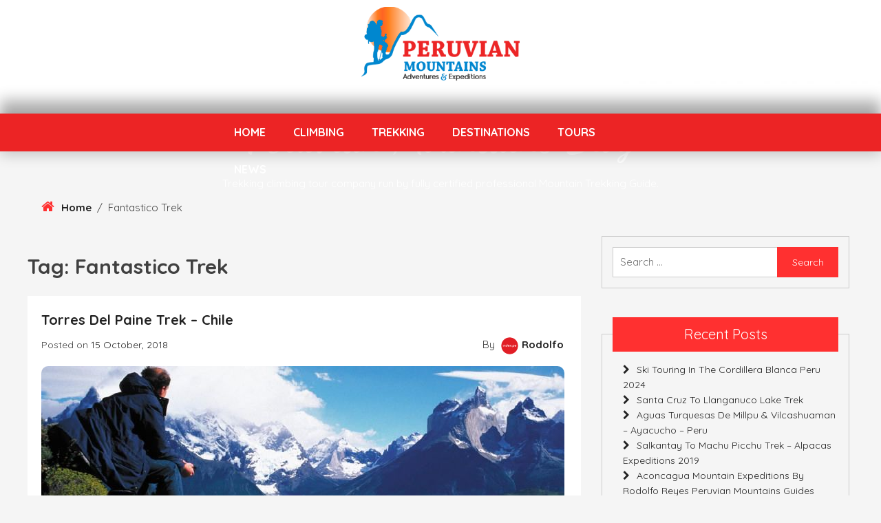

--- FILE ---
content_type: text/html; charset=UTF-8
request_url: https://peruvianmountains.com/blog/tag/fantastico-trek/
body_size: 31242
content:
<!doctype html>
<html lang="en-US">
<head>
	<meta charset="UTF-8">
	<meta name="viewport" content="width=device-width, initial-scale=1">
	<link rel="profile" href="https://gmpg.org/xfn/11">

	<title>Fantastico Trek &#8211; Peruvian Mountains Blog</title>
<meta name='robots' content='max-image-preview:large' />
<link rel='dns-prefetch' href='//fonts.googleapis.com' />
<link rel="alternate" type="application/rss+xml" title="Peruvian Mountains Blog &raquo; Feed" href="https://peruvianmountains.com/blog/feed/" />
<link rel="alternate" type="application/rss+xml" title="Peruvian Mountains Blog &raquo; Comments Feed" href="https://peruvianmountains.com/blog/comments/feed/" />
<link rel="alternate" type="application/rss+xml" title="Peruvian Mountains Blog &raquo; Fantastico Trek Tag Feed" href="https://peruvianmountains.com/blog/tag/fantastico-trek/feed/" />
<script type="text/javascript">
/* <![CDATA[ */
window._wpemojiSettings = {"baseUrl":"https:\/\/s.w.org\/images\/core\/emoji\/15.0.3\/72x72\/","ext":".png","svgUrl":"https:\/\/s.w.org\/images\/core\/emoji\/15.0.3\/svg\/","svgExt":".svg","source":{"concatemoji":"https:\/\/peruvianmountains.com\/blog\/wp-includes\/js\/wp-emoji-release.min.js?ver=6.6.4"}};
/*! This file is auto-generated */
!function(i,n){var o,s,e;function c(e){try{var t={supportTests:e,timestamp:(new Date).valueOf()};sessionStorage.setItem(o,JSON.stringify(t))}catch(e){}}function p(e,t,n){e.clearRect(0,0,e.canvas.width,e.canvas.height),e.fillText(t,0,0);var t=new Uint32Array(e.getImageData(0,0,e.canvas.width,e.canvas.height).data),r=(e.clearRect(0,0,e.canvas.width,e.canvas.height),e.fillText(n,0,0),new Uint32Array(e.getImageData(0,0,e.canvas.width,e.canvas.height).data));return t.every(function(e,t){return e===r[t]})}function u(e,t,n){switch(t){case"flag":return n(e,"\ud83c\udff3\ufe0f\u200d\u26a7\ufe0f","\ud83c\udff3\ufe0f\u200b\u26a7\ufe0f")?!1:!n(e,"\ud83c\uddfa\ud83c\uddf3","\ud83c\uddfa\u200b\ud83c\uddf3")&&!n(e,"\ud83c\udff4\udb40\udc67\udb40\udc62\udb40\udc65\udb40\udc6e\udb40\udc67\udb40\udc7f","\ud83c\udff4\u200b\udb40\udc67\u200b\udb40\udc62\u200b\udb40\udc65\u200b\udb40\udc6e\u200b\udb40\udc67\u200b\udb40\udc7f");case"emoji":return!n(e,"\ud83d\udc26\u200d\u2b1b","\ud83d\udc26\u200b\u2b1b")}return!1}function f(e,t,n){var r="undefined"!=typeof WorkerGlobalScope&&self instanceof WorkerGlobalScope?new OffscreenCanvas(300,150):i.createElement("canvas"),a=r.getContext("2d",{willReadFrequently:!0}),o=(a.textBaseline="top",a.font="600 32px Arial",{});return e.forEach(function(e){o[e]=t(a,e,n)}),o}function t(e){var t=i.createElement("script");t.src=e,t.defer=!0,i.head.appendChild(t)}"undefined"!=typeof Promise&&(o="wpEmojiSettingsSupports",s=["flag","emoji"],n.supports={everything:!0,everythingExceptFlag:!0},e=new Promise(function(e){i.addEventListener("DOMContentLoaded",e,{once:!0})}),new Promise(function(t){var n=function(){try{var e=JSON.parse(sessionStorage.getItem(o));if("object"==typeof e&&"number"==typeof e.timestamp&&(new Date).valueOf()<e.timestamp+604800&&"object"==typeof e.supportTests)return e.supportTests}catch(e){}return null}();if(!n){if("undefined"!=typeof Worker&&"undefined"!=typeof OffscreenCanvas&&"undefined"!=typeof URL&&URL.createObjectURL&&"undefined"!=typeof Blob)try{var e="postMessage("+f.toString()+"("+[JSON.stringify(s),u.toString(),p.toString()].join(",")+"));",r=new Blob([e],{type:"text/javascript"}),a=new Worker(URL.createObjectURL(r),{name:"wpTestEmojiSupports"});return void(a.onmessage=function(e){c(n=e.data),a.terminate(),t(n)})}catch(e){}c(n=f(s,u,p))}t(n)}).then(function(e){for(var t in e)n.supports[t]=e[t],n.supports.everything=n.supports.everything&&n.supports[t],"flag"!==t&&(n.supports.everythingExceptFlag=n.supports.everythingExceptFlag&&n.supports[t]);n.supports.everythingExceptFlag=n.supports.everythingExceptFlag&&!n.supports.flag,n.DOMReady=!1,n.readyCallback=function(){n.DOMReady=!0}}).then(function(){return e}).then(function(){var e;n.supports.everything||(n.readyCallback(),(e=n.source||{}).concatemoji?t(e.concatemoji):e.wpemoji&&e.twemoji&&(t(e.twemoji),t(e.wpemoji)))}))}((window,document),window._wpemojiSettings);
/* ]]> */
</script>
<style id='wp-emoji-styles-inline-css' type='text/css'>

	img.wp-smiley, img.emoji {
		display: inline !important;
		border: none !important;
		box-shadow: none !important;
		height: 1em !important;
		width: 1em !important;
		margin: 0 0.07em !important;
		vertical-align: -0.1em !important;
		background: none !important;
		padding: 0 !important;
	}
</style>
<link rel='stylesheet' id='wp-block-library-css' href='https://peruvianmountains.com/blog/wp-includes/css/dist/block-library/style.min.css?ver=6.6.4' type='text/css' media='all' />
<style id='wp-block-library-theme-inline-css' type='text/css'>
.wp-block-audio :where(figcaption){color:#555;font-size:13px;text-align:center}.is-dark-theme .wp-block-audio :where(figcaption){color:#ffffffa6}.wp-block-audio{margin:0 0 1em}.wp-block-code{border:1px solid #ccc;border-radius:4px;font-family:Menlo,Consolas,monaco,monospace;padding:.8em 1em}.wp-block-embed :where(figcaption){color:#555;font-size:13px;text-align:center}.is-dark-theme .wp-block-embed :where(figcaption){color:#ffffffa6}.wp-block-embed{margin:0 0 1em}.blocks-gallery-caption{color:#555;font-size:13px;text-align:center}.is-dark-theme .blocks-gallery-caption{color:#ffffffa6}:root :where(.wp-block-image figcaption){color:#555;font-size:13px;text-align:center}.is-dark-theme :root :where(.wp-block-image figcaption){color:#ffffffa6}.wp-block-image{margin:0 0 1em}.wp-block-pullquote{border-bottom:4px solid;border-top:4px solid;color:currentColor;margin-bottom:1.75em}.wp-block-pullquote cite,.wp-block-pullquote footer,.wp-block-pullquote__citation{color:currentColor;font-size:.8125em;font-style:normal;text-transform:uppercase}.wp-block-quote{border-left:.25em solid;margin:0 0 1.75em;padding-left:1em}.wp-block-quote cite,.wp-block-quote footer{color:currentColor;font-size:.8125em;font-style:normal;position:relative}.wp-block-quote.has-text-align-right{border-left:none;border-right:.25em solid;padding-left:0;padding-right:1em}.wp-block-quote.has-text-align-center{border:none;padding-left:0}.wp-block-quote.is-large,.wp-block-quote.is-style-large,.wp-block-quote.is-style-plain{border:none}.wp-block-search .wp-block-search__label{font-weight:700}.wp-block-search__button{border:1px solid #ccc;padding:.375em .625em}:where(.wp-block-group.has-background){padding:1.25em 2.375em}.wp-block-separator.has-css-opacity{opacity:.4}.wp-block-separator{border:none;border-bottom:2px solid;margin-left:auto;margin-right:auto}.wp-block-separator.has-alpha-channel-opacity{opacity:1}.wp-block-separator:not(.is-style-wide):not(.is-style-dots){width:100px}.wp-block-separator.has-background:not(.is-style-dots){border-bottom:none;height:1px}.wp-block-separator.has-background:not(.is-style-wide):not(.is-style-dots){height:2px}.wp-block-table{margin:0 0 1em}.wp-block-table td,.wp-block-table th{word-break:normal}.wp-block-table :where(figcaption){color:#555;font-size:13px;text-align:center}.is-dark-theme .wp-block-table :where(figcaption){color:#ffffffa6}.wp-block-video :where(figcaption){color:#555;font-size:13px;text-align:center}.is-dark-theme .wp-block-video :where(figcaption){color:#ffffffa6}.wp-block-video{margin:0 0 1em}:root :where(.wp-block-template-part.has-background){margin-bottom:0;margin-top:0;padding:1.25em 2.375em}
</style>
<style id='classic-theme-styles-inline-css' type='text/css'>
/*! This file is auto-generated */
.wp-block-button__link{color:#fff;background-color:#32373c;border-radius:9999px;box-shadow:none;text-decoration:none;padding:calc(.667em + 2px) calc(1.333em + 2px);font-size:1.125em}.wp-block-file__button{background:#32373c;color:#fff;text-decoration:none}
</style>
<style id='global-styles-inline-css' type='text/css'>
:root{--wp--preset--aspect-ratio--square: 1;--wp--preset--aspect-ratio--4-3: 4/3;--wp--preset--aspect-ratio--3-4: 3/4;--wp--preset--aspect-ratio--3-2: 3/2;--wp--preset--aspect-ratio--2-3: 2/3;--wp--preset--aspect-ratio--16-9: 16/9;--wp--preset--aspect-ratio--9-16: 9/16;--wp--preset--color--black: #000000;--wp--preset--color--cyan-bluish-gray: #abb8c3;--wp--preset--color--white: #ffffff;--wp--preset--color--pale-pink: #f78da7;--wp--preset--color--vivid-red: #cf2e2e;--wp--preset--color--luminous-vivid-orange: #ff6900;--wp--preset--color--luminous-vivid-amber: #fcb900;--wp--preset--color--light-green-cyan: #7bdcb5;--wp--preset--color--vivid-green-cyan: #00d084;--wp--preset--color--pale-cyan-blue: #8ed1fc;--wp--preset--color--vivid-cyan-blue: #0693e3;--wp--preset--color--vivid-purple: #9b51e0;--wp--preset--gradient--vivid-cyan-blue-to-vivid-purple: linear-gradient(135deg,rgba(6,147,227,1) 0%,rgb(155,81,224) 100%);--wp--preset--gradient--light-green-cyan-to-vivid-green-cyan: linear-gradient(135deg,rgb(122,220,180) 0%,rgb(0,208,130) 100%);--wp--preset--gradient--luminous-vivid-amber-to-luminous-vivid-orange: linear-gradient(135deg,rgba(252,185,0,1) 0%,rgba(255,105,0,1) 100%);--wp--preset--gradient--luminous-vivid-orange-to-vivid-red: linear-gradient(135deg,rgba(255,105,0,1) 0%,rgb(207,46,46) 100%);--wp--preset--gradient--very-light-gray-to-cyan-bluish-gray: linear-gradient(135deg,rgb(238,238,238) 0%,rgb(169,184,195) 100%);--wp--preset--gradient--cool-to-warm-spectrum: linear-gradient(135deg,rgb(74,234,220) 0%,rgb(151,120,209) 20%,rgb(207,42,186) 40%,rgb(238,44,130) 60%,rgb(251,105,98) 80%,rgb(254,248,76) 100%);--wp--preset--gradient--blush-light-purple: linear-gradient(135deg,rgb(255,206,236) 0%,rgb(152,150,240) 100%);--wp--preset--gradient--blush-bordeaux: linear-gradient(135deg,rgb(254,205,165) 0%,rgb(254,45,45) 50%,rgb(107,0,62) 100%);--wp--preset--gradient--luminous-dusk: linear-gradient(135deg,rgb(255,203,112) 0%,rgb(199,81,192) 50%,rgb(65,88,208) 100%);--wp--preset--gradient--pale-ocean: linear-gradient(135deg,rgb(255,245,203) 0%,rgb(182,227,212) 50%,rgb(51,167,181) 100%);--wp--preset--gradient--electric-grass: linear-gradient(135deg,rgb(202,248,128) 0%,rgb(113,206,126) 100%);--wp--preset--gradient--midnight: linear-gradient(135deg,rgb(2,3,129) 0%,rgb(40,116,252) 100%);--wp--preset--font-size--small: 13px;--wp--preset--font-size--medium: 20px;--wp--preset--font-size--large: 36px;--wp--preset--font-size--x-large: 42px;--wp--preset--spacing--20: 0.44rem;--wp--preset--spacing--30: 0.67rem;--wp--preset--spacing--40: 1rem;--wp--preset--spacing--50: 1.5rem;--wp--preset--spacing--60: 2.25rem;--wp--preset--spacing--70: 3.38rem;--wp--preset--spacing--80: 5.06rem;--wp--preset--shadow--natural: 6px 6px 9px rgba(0, 0, 0, 0.2);--wp--preset--shadow--deep: 12px 12px 50px rgba(0, 0, 0, 0.4);--wp--preset--shadow--sharp: 6px 6px 0px rgba(0, 0, 0, 0.2);--wp--preset--shadow--outlined: 6px 6px 0px -3px rgba(255, 255, 255, 1), 6px 6px rgba(0, 0, 0, 1);--wp--preset--shadow--crisp: 6px 6px 0px rgba(0, 0, 0, 1);}:where(.is-layout-flex){gap: 0.5em;}:where(.is-layout-grid){gap: 0.5em;}body .is-layout-flex{display: flex;}.is-layout-flex{flex-wrap: wrap;align-items: center;}.is-layout-flex > :is(*, div){margin: 0;}body .is-layout-grid{display: grid;}.is-layout-grid > :is(*, div){margin: 0;}:where(.wp-block-columns.is-layout-flex){gap: 2em;}:where(.wp-block-columns.is-layout-grid){gap: 2em;}:where(.wp-block-post-template.is-layout-flex){gap: 1.25em;}:where(.wp-block-post-template.is-layout-grid){gap: 1.25em;}.has-black-color{color: var(--wp--preset--color--black) !important;}.has-cyan-bluish-gray-color{color: var(--wp--preset--color--cyan-bluish-gray) !important;}.has-white-color{color: var(--wp--preset--color--white) !important;}.has-pale-pink-color{color: var(--wp--preset--color--pale-pink) !important;}.has-vivid-red-color{color: var(--wp--preset--color--vivid-red) !important;}.has-luminous-vivid-orange-color{color: var(--wp--preset--color--luminous-vivid-orange) !important;}.has-luminous-vivid-amber-color{color: var(--wp--preset--color--luminous-vivid-amber) !important;}.has-light-green-cyan-color{color: var(--wp--preset--color--light-green-cyan) !important;}.has-vivid-green-cyan-color{color: var(--wp--preset--color--vivid-green-cyan) !important;}.has-pale-cyan-blue-color{color: var(--wp--preset--color--pale-cyan-blue) !important;}.has-vivid-cyan-blue-color{color: var(--wp--preset--color--vivid-cyan-blue) !important;}.has-vivid-purple-color{color: var(--wp--preset--color--vivid-purple) !important;}.has-black-background-color{background-color: var(--wp--preset--color--black) !important;}.has-cyan-bluish-gray-background-color{background-color: var(--wp--preset--color--cyan-bluish-gray) !important;}.has-white-background-color{background-color: var(--wp--preset--color--white) !important;}.has-pale-pink-background-color{background-color: var(--wp--preset--color--pale-pink) !important;}.has-vivid-red-background-color{background-color: var(--wp--preset--color--vivid-red) !important;}.has-luminous-vivid-orange-background-color{background-color: var(--wp--preset--color--luminous-vivid-orange) !important;}.has-luminous-vivid-amber-background-color{background-color: var(--wp--preset--color--luminous-vivid-amber) !important;}.has-light-green-cyan-background-color{background-color: var(--wp--preset--color--light-green-cyan) !important;}.has-vivid-green-cyan-background-color{background-color: var(--wp--preset--color--vivid-green-cyan) !important;}.has-pale-cyan-blue-background-color{background-color: var(--wp--preset--color--pale-cyan-blue) !important;}.has-vivid-cyan-blue-background-color{background-color: var(--wp--preset--color--vivid-cyan-blue) !important;}.has-vivid-purple-background-color{background-color: var(--wp--preset--color--vivid-purple) !important;}.has-black-border-color{border-color: var(--wp--preset--color--black) !important;}.has-cyan-bluish-gray-border-color{border-color: var(--wp--preset--color--cyan-bluish-gray) !important;}.has-white-border-color{border-color: var(--wp--preset--color--white) !important;}.has-pale-pink-border-color{border-color: var(--wp--preset--color--pale-pink) !important;}.has-vivid-red-border-color{border-color: var(--wp--preset--color--vivid-red) !important;}.has-luminous-vivid-orange-border-color{border-color: var(--wp--preset--color--luminous-vivid-orange) !important;}.has-luminous-vivid-amber-border-color{border-color: var(--wp--preset--color--luminous-vivid-amber) !important;}.has-light-green-cyan-border-color{border-color: var(--wp--preset--color--light-green-cyan) !important;}.has-vivid-green-cyan-border-color{border-color: var(--wp--preset--color--vivid-green-cyan) !important;}.has-pale-cyan-blue-border-color{border-color: var(--wp--preset--color--pale-cyan-blue) !important;}.has-vivid-cyan-blue-border-color{border-color: var(--wp--preset--color--vivid-cyan-blue) !important;}.has-vivid-purple-border-color{border-color: var(--wp--preset--color--vivid-purple) !important;}.has-vivid-cyan-blue-to-vivid-purple-gradient-background{background: var(--wp--preset--gradient--vivid-cyan-blue-to-vivid-purple) !important;}.has-light-green-cyan-to-vivid-green-cyan-gradient-background{background: var(--wp--preset--gradient--light-green-cyan-to-vivid-green-cyan) !important;}.has-luminous-vivid-amber-to-luminous-vivid-orange-gradient-background{background: var(--wp--preset--gradient--luminous-vivid-amber-to-luminous-vivid-orange) !important;}.has-luminous-vivid-orange-to-vivid-red-gradient-background{background: var(--wp--preset--gradient--luminous-vivid-orange-to-vivid-red) !important;}.has-very-light-gray-to-cyan-bluish-gray-gradient-background{background: var(--wp--preset--gradient--very-light-gray-to-cyan-bluish-gray) !important;}.has-cool-to-warm-spectrum-gradient-background{background: var(--wp--preset--gradient--cool-to-warm-spectrum) !important;}.has-blush-light-purple-gradient-background{background: var(--wp--preset--gradient--blush-light-purple) !important;}.has-blush-bordeaux-gradient-background{background: var(--wp--preset--gradient--blush-bordeaux) !important;}.has-luminous-dusk-gradient-background{background: var(--wp--preset--gradient--luminous-dusk) !important;}.has-pale-ocean-gradient-background{background: var(--wp--preset--gradient--pale-ocean) !important;}.has-electric-grass-gradient-background{background: var(--wp--preset--gradient--electric-grass) !important;}.has-midnight-gradient-background{background: var(--wp--preset--gradient--midnight) !important;}.has-small-font-size{font-size: var(--wp--preset--font-size--small) !important;}.has-medium-font-size{font-size: var(--wp--preset--font-size--medium) !important;}.has-large-font-size{font-size: var(--wp--preset--font-size--large) !important;}.has-x-large-font-size{font-size: var(--wp--preset--font-size--x-large) !important;}
:where(.wp-block-post-template.is-layout-flex){gap: 1.25em;}:where(.wp-block-post-template.is-layout-grid){gap: 1.25em;}
:where(.wp-block-columns.is-layout-flex){gap: 2em;}:where(.wp-block-columns.is-layout-grid){gap: 2em;}
:root :where(.wp-block-pullquote){font-size: 1.5em;line-height: 1.6;}
</style>
<link rel='stylesheet' id='contact-form-7-css' href='https://peruvianmountains.com/blog/wp-content/plugins/contact-form-7/includes/css/styles.css?ver=5.9.8' type='text/css' media='all' />
<link rel='stylesheet' id='unique-blog-google-fonts-Quicksand-css' href='//fonts.googleapis.com/css?family=Quicksand%3A300italic%2C400italic%2C700italic%2C400%2C700%2C300&#038;ver=6.6.4' type='text/css' media='all' />
<link rel='stylesheet' id='unique-blog-google-fonts-Dancing+Script-css' href='//fonts.googleapis.com/css?family=Dancing+Script%3A300italic%2C400italic%2C700italic%2C400%2C700%2C300&#038;ver=6.6.4' type='text/css' media='all' />
<link rel='stylesheet' id='font-awesome-css' href='https://peruvianmountains.com/blog/wp-content/themes/unique-blog/assets/library/fontawesome/css/font-awesome.min.css?ver=1.1.3' type='text/css' media='all' />
<link rel='stylesheet' id='animation-css' href='https://peruvianmountains.com/blog/wp-content/themes/unique-blog/assets/library/animation/animate.css?ver=1.1.3' type='text/css' media='all' />
<link rel='stylesheet' id='owl.carousel-css' href='https://peruvianmountains.com/blog/wp-content/themes/unique-blog/assets/library/owl-carousel/css/owl.carousel.css?ver=1.1.3' type='text/css' media='all' />
<link rel='stylesheet' id='unique-blog-custom-css' href='https://peruvianmountains.com/blog/wp-content/themes/unique-blog/assets/css/custom.css?ver=1.1.3' type='text/css' media='all' />
<link rel='stylesheet' id='unique-blog-style-css' href='https://peruvianmountains.com/blog/wp-content/themes/unique-blog/style.css?ver=6.6.4' type='text/css' media='all' />
<script type="text/javascript" src="https://peruvianmountains.com/blog/wp-includes/js/jquery/jquery.min.js?ver=3.7.1" id="jquery-core-js"></script>
<script type="text/javascript" src="https://peruvianmountains.com/blog/wp-includes/js/jquery/jquery-migrate.min.js?ver=3.4.1" id="jquery-migrate-js"></script>
<link rel="https://api.w.org/" href="https://peruvianmountains.com/blog/wp-json/" /><link rel="alternate" title="JSON" type="application/json" href="https://peruvianmountains.com/blog/wp-json/wp/v2/tags/20" /><link rel="EditURI" type="application/rsd+xml" title="RSD" href="https://peruvianmountains.com/blog/xmlrpc.php?rsd" />
<meta name="generator" content="WordPress 6.6.4" />
	<link rel="preconnect" href="https://fonts.googleapis.com">
	<link rel="preconnect" href="https://fonts.gstatic.com">
			<style type="text/css">
					.site-title a,
			.site-description {
				color: #fff;
			}
				</style>
				<style type="text/css" id="wp-custom-css">
			.main-navigation {
	background-color:#ec2425;
	color:white !important
}
.main-navigation a {
	color:white !important
}
.main-navigation a:hover {
	color:black !important
}
header#masthead {
    height: 220px;
}

.menu-portal-container{
	width:100%;
}

.custom-logo{width:230px;}
.site-branding{padding:0;margin-top:10px;}

@media screen and (min-width: 37.5em) {.menu-portal-container{
	margin:auto;
	width:50%;
}}

.site-info{display:none}		</style>
			<style id="egf-frontend-styles" type="text/css">
		p {} h1 {} h2 {} h3 {} h4 {} h5 {} h6 {} 	</style>
	</head>

<body class="archive tag tag-fantastico-trek tag-20 wp-custom-logo wp-embed-responsive hfeed right-sidebar">
<div id="page" class="site">
	<a class="skip-link screen-reader-text" href="#content">Skip to content</a>
	<header id="masthead" class="site-header"  style="background:url(https://peruvianmountains.com/blog/wp-content/uploads/2018/10/cropped-fondo-1.jpg)" >
		<div class="site-branding">
				<a href="https://peruvianmountains.com/blog/" class="custom-logo-link" rel="home"><img width="320" height="150" src="https://peruvianmountains.com/blog/wp-content/uploads/2018/10/logo.png" class="custom-logo" alt="Peruvian Mountains Blog" decoding="async" srcset="https://peruvianmountains.com/blog/wp-content/uploads/2018/10/logo.png 320w, https://peruvianmountains.com/blog/wp-content/uploads/2018/10/logo-300x141.png 300w" sizes="(max-width: 320px) 100vw, 320px" /></a>					<h1 class="site-title"><a href="https://peruvianmountains.com/blog/" rel="home">Peruvian Mountains Blog</a></h1>
								<p class="site-description">Trekking climbing tour company run by fully certified professional Mountain Trekking Guide.</p>
					</div><!-- .site-branding -->

		<nav id="site-navigation" class="main-navigation">
			<button class="menu-toggle" aria-controls="primary-menu" aria-expanded="false"></button>
			<div class="menu-portal-container"><ul id="primary-menu" class="menu"><li id="menu-item-40" class="menu-item menu-item-type-custom menu-item-object-custom menu-item-home menu-item-40"><a href="https://peruvianmountains.com/blog/">Home</a></li>
<li id="menu-item-38" class="menu-item menu-item-type-taxonomy menu-item-object-category menu-item-38"><a href="https://peruvianmountains.com/blog/category/climbing/">Climbing</a></li>
<li id="menu-item-39" class="menu-item menu-item-type-taxonomy menu-item-object-category menu-item-39"><a href="https://peruvianmountains.com/blog/category/trekking/">Trekking</a></li>
<li id="menu-item-42" class="menu-item menu-item-type-taxonomy menu-item-object-category menu-item-42"><a href="https://peruvianmountains.com/blog/category/destinations/">Destinations</a></li>
<li id="menu-item-44" class="menu-item menu-item-type-taxonomy menu-item-object-category menu-item-44"><a href="https://peruvianmountains.com/blog/category/tours/">Tours</a></li>
<li id="menu-item-43" class="menu-item menu-item-type-taxonomy menu-item-object-category menu-item-43"><a href="https://peruvianmountains.com/blog/category/news/">News</a></li>
</ul></div>		</nav><!-- #site-navigation -->
	</header><!-- #masthead -->
	<div id="content" class="site-content">
	

<section class="breadcrumb"><div class="container"><div class="row"><div class="col-md-12"><div class="breadcrumb_wrap"><div class="breadcrumb-section"><i class="fa fa-home" aria-hidden="true"></i><a href="https://peruvianmountains.com/blog/">Home</a><span class="separator">/</span>Fantastico Trek</div></div></div></div></div></section>
	<div id="primary" class="content-area">
		<main id="main" class="site-main">

		
			<header class="page-header">
				<h1 class="page-title">Tag: <span>Fantastico Trek</span></h1>			</header><!-- .page-header -->

			
<article id="post-171" class="post-171 post type-post status-publish format-standard has-post-thumbnail hentry category-destinations tag-fantastico-trek tag-puerto-natales tag-refugio-cuernos tag-torres-del-paine tag-torres-del-paine-circuit-w tag-tour-guide">
	<header class="entry-header">
		<h2 class="entry-title"><a href="https://peruvianmountains.com/blog/2018/10/torres-del-paine-trek-chile/" rel="bookmark">Torres del Paine Trek &#8211; Chile</a></h2>			<div class="entry-meta">
				<span class="posted-on">Posted on <a href="https://peruvianmountains.com/blog/2018/10/torres-del-paine-trek-chile/" rel="bookmark"><time class="entry-date published" datetime="2018-10-15T14:25:35-05:00">15 October, 2018</time><time class="updated" datetime="2019-03-22T19:14:34-05:00">22 March, 2019</time></a></span><span class="byline"> by <span class="author vcard"><a class="url fn n" href="https://peruvianmountains.com/blog/author/rodolfo/"><img alt='' src='https://secure.gravatar.com/avatar/fdf1b3cce44fbef3906f07043dba9193?s=25&#038;d=mm&#038;r=g' class='avatar avatar-25 photo img-circle' height='25' width='25' /><span class="author-name">rodolfo</span></a></span></span>			</div><!-- .entry-meta -->
			</header><!-- .entry-header -->

	
		<a class="post-thumbnail" href="https://peruvianmountains.com/blog/2018/10/torres-del-paine-trek-chile/" aria-hidden="true" tabindex="-1">
			<img width="760" height="594" src="https://peruvianmountains.com/blog/wp-content/uploads/2018/10/chile.jpg" class="attachment-post-thumbnail size-post-thumbnail wp-post-image" alt="Torres del Paine Trek &#8211; Chile" decoding="async" fetchpriority="high" srcset="https://peruvianmountains.com/blog/wp-content/uploads/2018/10/chile.jpg 760w, https://peruvianmountains.com/blog/wp-content/uploads/2018/10/chile-300x234.jpg 300w" sizes="(max-width: 760px) 100vw, 760px" />		</a>

		
	<div class="entry-content">
		<p>Torres del Paine located in Chile is Known one of the best National Park to hike is one of the [&hellip;]</p>
	</div><!-- .entry-content -->

	<footer class="entry-footer">
		<span class="cat-links">Posted in <a href="https://peruvianmountains.com/blog/category/destinations/" rel="category tag">Destinations</a></span><span class="tags-links">Tagged <a href="https://peruvianmountains.com/blog/tag/fantastico-trek/" rel="tag">Fantastico Trek</a>, <a href="https://peruvianmountains.com/blog/tag/puerto-natales/" rel="tag">Puerto Natales</a>, <a href="https://peruvianmountains.com/blog/tag/refugio-cuernos/" rel="tag">Refugio Cuernos</a>, <a href="https://peruvianmountains.com/blog/tag/torres-del-paine/" rel="tag">Torres del Paine</a>, <a href="https://peruvianmountains.com/blog/tag/torres-del-paine-circuit-w/" rel="tag">Torres del Paine circuit W</a>, <a href="https://peruvianmountains.com/blog/tag/tour-guide/" rel="tag">Tour Guide</a></span>	</footer><!-- .entry-footer -->
</article><!-- #post-171 -->

		</main><!-- #main -->
	</div><!-- #primary -->


<aside id="secondary" class="widget-area">
	<section id="search-2" class="widget widget_search"><form role="search" method="get" class="search-form" action="https://peruvianmountains.com/blog/">
				<label>
					<span class="screen-reader-text">Search for:</span>
					<input type="search" class="search-field" placeholder="Search &hellip;" value="" name="s" />
				</label>
				<input type="submit" class="search-submit" value="Search" />
			</form></section>
		<section id="recent-posts-2" class="widget widget_recent_entries">
		<h2 class="widget-title">Recent Posts</h2>
		<ul>
											<li>
					<a href="https://peruvianmountains.com/blog/2024/01/ski-touring-in-the-cordillera-blanca-peru/">Ski touring in the Cordillera Blanca Peru 2024</a>
									</li>
											<li>
					<a href="https://peruvianmountains.com/blog/2023/01/santa-cruz-to-llanganuco-lake-trek/">Santa Cruz to Llanganuco Lake Trek</a>
									</li>
											<li>
					<a href="https://peruvianmountains.com/blog/2020/03/aguas-turquesas-de-millpu-vilcashuaman-ayacucho-peru/">Aguas Turquesas de Millpu &#038; Vilcashuaman &#8211; Ayacucho &#8211; Peru</a>
									</li>
											<li>
					<a href="https://peruvianmountains.com/blog/2019/02/salkantay-to-machu-picchu-trek-2019/">Salkantay to Machu Picchu Trek  &#8211; Alpacas Expeditions 2019</a>
									</li>
											<li>
					<a href="https://peruvianmountains.com/blog/2018/12/aconcagua-mountain-expeditions-by-rodolfo-reyes-peruvian-mountains-guides/">Aconcagua Mountain Expeditions By Rodolfo Reyes Peruvian Mountains Guides</a>
									</li>
					</ul>

		</section><section id="custom_html-2" class="widget_text widget widget_custom_html"><div class="textwidget custom-html-widget"><div class="fb-page" data-href="https://www.facebook.com/peruvianmountains/" data-tabs="timeline" data-small-header="false" data-adapt-container-width="true" data-hide-cover="false" data-show-facepile="true"><blockquote cite="https://www.facebook.com/peruvianmountains/" class="fb-xfbml-parse-ignore"><a href="https://www.facebook.com/peruvianmountains/">Peruvian Mountains EIRL Trekking and Climbing Peru</a></blockquote></div></div></section></aside><!-- #secondary -->

	</div><!-- #content -->

	<footer id="colophon" class="site-footer">

				<div class="site-info">
			<a href="https://wordpress.org/">
				Proudly powered by WordPress			</a>
			<span class="sep">|</span>
			<a href="https://themerelic.com">
				Theme: Unique Blog by Themerelic.			<!-- .site-info -->
			</a>
		</div>
	</footer><!-- #colophon -->
</div><!-- #page -->

<div id="fb-root"></div>
<script>(function(d, s, id) {
  var js, fjs = d.getElementsByTagName(s)[0];
  if (d.getElementById(id)) return;
  js = d.createElement(s); js.id = id;
  js.src = 'https://connect.facebook.net/es_ES/sdk.js#xfbml=1&version=v3.1';
  fjs.parentNode.insertBefore(js, fjs);
}(document, 'script', 'facebook-jssdk'));</script><script type="text/javascript" src="https://peruvianmountains.com/blog/wp-includes/js/dist/hooks.min.js?ver=2810c76e705dd1a53b18" id="wp-hooks-js"></script>
<script type="text/javascript" src="https://peruvianmountains.com/blog/wp-includes/js/dist/i18n.min.js?ver=5e580eb46a90c2b997e6" id="wp-i18n-js"></script>
<script type="text/javascript" id="wp-i18n-js-after">
/* <![CDATA[ */
wp.i18n.setLocaleData( { 'text direction\u0004ltr': [ 'ltr' ] } );
/* ]]> */
</script>
<script type="text/javascript" src="https://peruvianmountains.com/blog/wp-content/plugins/contact-form-7/includes/swv/js/index.js?ver=5.9.8" id="swv-js"></script>
<script type="text/javascript" id="contact-form-7-js-extra">
/* <![CDATA[ */
var wpcf7 = {"api":{"root":"https:\/\/peruvianmountains.com\/blog\/wp-json\/","namespace":"contact-form-7\/v1"},"cached":"1"};
/* ]]> */
</script>
<script type="text/javascript" src="https://peruvianmountains.com/blog/wp-content/plugins/contact-form-7/includes/js/index.js?ver=5.9.8" id="contact-form-7-js"></script>
<script type="text/javascript" src="https://peruvianmountains.com/blog/wp-includes/js/imagesloaded.min.js?ver=5.0.0" id="imagesloaded-js"></script>
<script type="text/javascript" src="https://peruvianmountains.com/blog/wp-includes/js/masonry.min.js?ver=4.2.2" id="masonry-js"></script>
<script type="text/javascript" src="https://peruvianmountains.com/blog/wp-content/themes/unique-blog/assets/library/owl-carousel/js/owl.carousel.js?ver=1.1.3" id="owl.carousel.js-js"></script>
<script type="text/javascript" src="https://peruvianmountains.com/blog/wp-content/themes/unique-blog/assets/js/navigation.js?ver=1.1.3" id="unique-blog-navigation-js"></script>
<script type="text/javascript" src="https://peruvianmountains.com/blog/wp-content/themes/unique-blog/assets/js/custom.js?ver=1.1.3" id="unique-blog-js"></script>
<script type="text/javascript" src="https://peruvianmountains.com/blog/wp-content/themes/unique-blog/assets/js/skip-link-focus-fix.js?ver=1.1.3" id="unique-blog-skip-link-focus-fix-js"></script>

</body>
</html>
